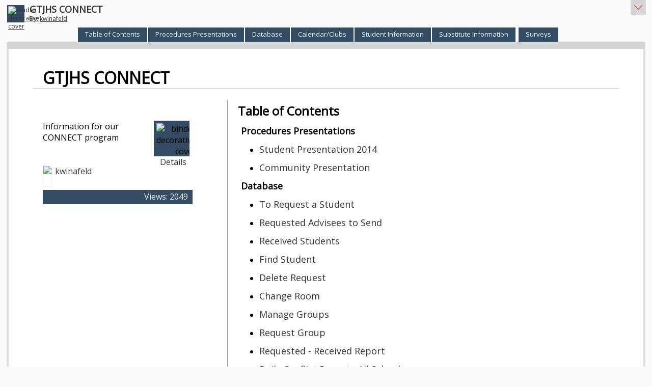

--- FILE ---
content_type: text/plain; charset=utf-8
request_url: https://www.livebinders.com/services/jsonrpc
body_size: 2786
content:
{ "result" : "{\"defaultBasetabColor\":\"#808080\",\"id\":\"1607013\",\"tabLayout\":\"top\",\"thumbnail_url\":\"http://www.livebinders.com/media/get_thumb/MTAxNzYzODk=\",\"selectedTab\":2,\"baseTabShape\":\"square\",\"tabs\":[{\"selectedSubtab\":-1,\"id\":\"f267754d-10c3-8f98-9544-92cda44b3659\",\"template\":{\"framesHTML\":[],\"type\":8,\"media\":[{\"idx\":0,\"id\":0,\"thumbnail_url\":\"/images/web.png\",\"notes\":\"\",\"content_type\":\"jmi/blank\",\"properties\":0,\"description\":\"blank.html\",\"originating_url\":\"blank.html\",\"url\":\"blank.html\",\"author\":\"\"}],\"dimensions\":[]},\"subtabs\":[{\"selectedSubtab\":-1,\"id\":\"766ba817-32bb-44b9-673e-63a73010c1d9\",\"template\":{\"framesHTML\":[],\"type\":8,\"media\":[{\"idx\":0,\"id\":10206400,\"thumbnail_url\":\"http://www.livebinders.com/media/get_thumb/MTAyMDYzOTk=\",\"notes\":\"\",\"content_type\":\"jmi/webpage\",\"properties\":0,\"description\":\"http://www.livebinders.com/media/get/MTAyMDYzOTk=\",\"originating_url\":\"http://www.livebinders.com/media/get/MTAyMDYzOTk=\",\"added\":true,\"url\":\"http://www.livebinders.com/media/get/MTAyMDYzOTk=\",\"author\":\"\"}],\"dimensions\":[]},\"name\":\"Student Presentation 2014\"},{\"selectedSubtab\":-1,\"id\":\"ed5b6f4f-581d-8d06-31d7-aac9830eb9ec\",\"template\":{\"framesHTML\":[],\"type\":8,\"media\":[{\"idx\":0,\"id\":10176941,\"thumbnail_url\":\"http://www.livebinders.com/media/get_thumb/MTAxNzY5MzQ=\",\"notes\":\"\",\"content_type\":\"jmi/webpage\",\"properties\":0,\"description\":\"http://www.livebinders.com/media/get/MTAxNzY5MzQ=\",\"originating_url\":\"http://www.livebinders.com/media/get/MTAxNzY5MzQ=\",\"added\":true,\"url\":\"http://www.livebinders.com/media/get/MTAxNzY5MzQ=\",\"author\":\"\"}],\"dimensions\":[]},\"name\":\"Community Presentation\"}],\"name\":\"Procedures Presentations\"},{\"selectedSubtab\":2,\"id\":\"7488eeaf-19cc-9cd9-a46a-dde5c49c00fa\",\"template\":{\"framesHTML\":[],\"type\":8,\"media\":[{\"idx\":0,\"id\":0,\"content_type\":\"jmi/blank\"}],\"dimensions\":[]},\"subtabs\":[{\"selectedSubtab\":-1,\"id\":\"233bbe06-b418-1a13-586a-ed6fd8b591c8\",\"template\":{\"framesHTML\":[],\"type\":8,\"media\":[{\"idx\":0,\"id\":10206426,\"thumbnail_url\":\"http://www.livebinders.com/media/get_thumb/MTAyMDY0MjI=\",\"notes\":\"\",\"content_type\":\"jmi/webpage\",\"properties\":0,\"description\":\"http://www.livebinders.com/media/get/MTAyMDY0MjI=\",\"originating_url\":\"http://www.livebinders.com/media/get/MTAyMDY0MjI=\",\"added\":true,\"url\":\"http://www.livebinders.com/media/get/MTAyMDY0MjI=\",\"author\":\"\"}],\"dimensions\":[]},\"name\":\"To Request a Student\"},{\"selectedSubtab\":-1,\"id\":\"cb2850c3-e788-890c-821a-a81042562b72\",\"template\":{\"framesHTML\":[],\"type\":8,\"media\":[{\"idx\":0,\"id\":10206427,\"thumbnail_url\":\"http://www.livebinders.com/media/get_thumb/MTAyMDY0MjM=\",\"notes\":\"\",\"content_type\":\"jmi/webpage\",\"properties\":0,\"description\":\"http://www.livebinders.com/media/get/MTAyMDY0MjM=\",\"originating_url\":\"http://www.livebinders.com/media/get/MTAyMDY0MjM=\",\"added\":true,\"url\":\"http://www.livebinders.com/media/get/MTAyMDY0MjM=\",\"author\":\"\"}],\"dimensions\":[]},\"name\":\"Requested Advisees to Send\"},{\"selectedSubtab\":-1,\"id\":\"ac445636-d47e-8dc7-24a6-146e49e6cfd8\",\"template\":{\"framesHTML\":[],\"type\":8,\"media\":[{\"idx\":0,\"id\":10206359,\"thumbnail_url\":\"http://www.livebinders.com/media/get_thumb/MTAyMDYzNDc=\",\"notes\":\"\",\"content_type\":\"jmi/webpage\",\"properties\":0,\"description\":\"http://www.livebinders.com/media/get/MTAyMDYzNDc=\",\"originating_url\":\"http://www.livebinders.com/media/get/MTAyMDYzNDc=\",\"added\":true,\"url\":\"http://www.livebinders.com/media/get/MTAyMDYzNDc=\",\"author\":\"\"}],\"dimensions\":[]},\"name\":\"Received Students\"},{\"selectedSubtab\":-1,\"id\":\"bd72a025-25d7-241e-0beb-bb1df44faf1a\",\"template\":{\"framesHTML\":[],\"type\":8,\"media\":[{\"idx\":0,\"id\":10206360,\"thumbnail_url\":\"http://www.livebinders.com/media/get_thumb/MTAyMDYzNTI=\",\"notes\":\"\",\"content_type\":\"jmi/webpage\",\"properties\":0,\"description\":\"http://www.livebinders.com/media/get/MTAyMDYzNTI=\",\"originating_url\":\"http://www.livebinders.com/media/get/MTAyMDYzNTI=\",\"added\":true,\"url\":\"http://www.livebinders.com/media/get/MTAyMDYzNTI=\",\"author\":\"\"}],\"dimensions\":[]},\"name\":\"Find Student\"},{\"selectedSubtab\":-1,\"id\":\"d2f8e8ca-755c-3cc4-82fd-ddce5193eb8b\",\"template\":{\"framesHTML\":[],\"type\":8,\"media\":[{\"idx\":0,\"id\":10206361,\"thumbnail_url\":\"http://www.livebinders.com/media/get_thumb/MTAyMDYzNTM=\",\"notes\":\"\",\"content_type\":\"jmi/webpage\",\"properties\":0,\"description\":\"http://www.livebinders.com/media/get/MTAyMDYzNTM=\",\"originating_url\":\"http://www.livebinders.com/media/get/MTAyMDYzNTM=\",\"added\":true,\"url\":\"http://www.livebinders.com/media/get/MTAyMDYzNTM=\",\"author\":\"\"}],\"dimensions\":[]},\"name\":\"Delete Request\"},{\"selectedSubtab\":-1,\"id\":\"e3698b75-89bd-c27f-1186-0401d044c6e1\",\"template\":{\"framesHTML\":[],\"type\":8,\"media\":[{\"idx\":0,\"id\":10206362,\"thumbnail_url\":\"http://www.livebinders.com/media/get_thumb/MTAyMDYzNTQ=\",\"notes\":\"\",\"content_type\":\"jmi/webpage\",\"properties\":0,\"description\":\"http://www.livebinders.com/media/get/MTAyMDYzNTQ=\",\"originating_url\":\"http://www.livebinders.com/media/get/MTAyMDYzNTQ=\",\"added\":true,\"url\":\"http://www.livebinders.com/media/get/MTAyMDYzNTQ=\",\"author\":\"\"}],\"dimensions\":[]},\"name\":\"Change Room\"},{\"selectedSubtab\":-1,\"id\":\"fc529085-ebbf-74aa-9c25-8d8ca195b3ec\",\"template\":{\"framesHTML\":[],\"type\":8,\"media\":[{\"idx\":0,\"id\":10206363,\"thumbnail_url\":\"http://www.livebinders.com/media/get_thumb/MTAyMDYzNTU=\",\"notes\":\"\",\"content_type\":\"jmi/webpage\",\"properties\":0,\"description\":\"http://www.livebinders.com/media/get/MTAyMDYzNTU=\",\"originating_url\":\"http://www.livebinders.com/media/get/MTAyMDYzNTU=\",\"added\":true,\"url\":\"http://www.livebinders.com/media/get/MTAyMDYzNTU=\",\"author\":\"\"}],\"dimensions\":[]},\"name\":\"Manage Groups\"},{\"selectedSubtab\":-1,\"id\":\"cd799c03-2b6d-dacd-cec8-0ec992d19c50\",\"template\":{\"framesHTML\":[],\"type\":8,\"media\":[{\"idx\":0,\"id\":10206379,\"thumbnail_url\":\"http://www.livebinders.com/media/get_thumb/MTAyMDYzNjY=\",\"notes\":\"\",\"content_type\":\"jmi/webpage\",\"properties\":0,\"description\":\"http://www.livebinders.com/media/get/MTAyMDYzNjY=\",\"originating_url\":\"http://www.livebinders.com/media/get/MTAyMDYzNjY=\",\"added\":true,\"url\":\"http://www.livebinders.com/media/get/MTAyMDYzNjY=\",\"author\":\"\"}],\"dimensions\":[]},\"name\":\"Request Group\"},{\"selectedSubtab\":-1,\"id\":\"933f6f74-9002-3dd5-a8dc-1099e80ed3ee\",\"template\":{\"framesHTML\":[],\"type\":8,\"media\":[{\"idx\":0,\"id\":10206392,\"thumbnail_url\":\"http://www.livebinders.com/media/get_thumb/MTAyMDYzODE=\",\"notes\":\"\",\"content_type\":\"jmi/webpage\",\"properties\":0,\"description\":\"http://www.livebinders.com/media/get/MTAyMDYzODE=\",\"originating_url\":\"http://www.livebinders.com/media/get/MTAyMDYzODE=\",\"added\":true,\"url\":\"http://www.livebinders.com/media/get/MTAyMDYzODE=\",\"author\":\"\"}],\"dimensions\":[]},\"name\":\"Requested - Received Report\"},{\"selectedSubtab\":-1,\"id\":\"8fe12658-1776-a867-6691-42e5f85e4044\",\"template\":{\"framesHTML\":[],\"type\":8,\"media\":[{\"idx\":0,\"id\":10206393,\"thumbnail_url\":\"http://www.livebinders.com/media/get_thumb/MTAyMDYzODI=\",\"notes\":\"\",\"content_type\":\"jmi/webpage\",\"properties\":0,\"description\":\"http://www.livebinders.com/media/get/MTAyMDYzODI=\",\"originating_url\":\"http://www.livebinders.com/media/get/MTAyMDYzODI=\",\"added\":true,\"url\":\"http://www.livebinders.com/media/get/MTAyMDYzODI=\",\"author\":\"\"}],\"dimensions\":[]},\"name\":\"Daily Conflict Report - All School\"},{\"selectedSubtab\":-1,\"id\":\"7b04ca6f-9f5b-d6ec-0fda-b3877b928260\",\"template\":{\"framesHTML\":[],\"type\":8,\"media\":[{\"idx\":0,\"id\":10206394,\"thumbnail_url\":\"http://www.livebinders.com/media/get_thumb/MTAyMDYzODU=\",\"notes\":\"\",\"content_type\":\"jmi/webpage\",\"properties\":0,\"description\":\"http://www.livebinders.com/media/get/MTAyMDYzODU=\",\"originating_url\":\"http://www.livebinders.com/media/get/MTAyMDYzODU=\",\"added\":true,\"url\":\"http://www.livebinders.com/media/get/MTAyMDYzODU=\",\"author\":\"\"}],\"dimensions\":[]},\"name\":\"Daily Advisory Report\"},{\"selectedSubtab\":-1,\"id\":\"28d468ae-f750-027f-7014-044627c6fd37\",\"template\":{\"framesHTML\":[],\"type\":8,\"media\":[{\"idx\":0,\"id\":10206395,\"thumbnail_url\":\"http://www.livebinders.com/media/get_thumb/MTAyMDYzODg=\",\"notes\":\"\",\"content_type\":\"jmi/webpage\",\"properties\":0,\"description\":\"http://www.livebinders.com/media/get/MTAyMDYzODg=\",\"originating_url\":\"http://www.livebinders.com/media/get/MTAyMDYzODg=\",\"added\":true,\"url\":\"http://www.livebinders.com/media/get/MTAyMDYzODg=\",\"author\":\"\"}],\"dimensions\":[]},\"name\":\"When database is down\"}],\"name\":\"Database\"},{\"selectedSubtab\":-1,\"id\":\"eb8c1451-6b5e-c648-3737-6420df85b04f\",\"template\":{\"framesHTML\":[],\"type\":8,\"media\":[{\"idx\":0,\"id\":10176427,\"thumbnail_url\":\"http://www.livebinders.com/media/get_thumb/MTAxNzY0MjU=\",\"notes\":\"\",\"content_type\":\"jmi/webpage\",\"properties\":0,\"description\":\"http://www.livebinders.com/media/get/MTAxNzY0MjU=\",\"originating_url\":\"http://www.livebinders.com/media/get/MTAxNzY0MjU=\",\"added\":true,\"url\":\"http://www.livebinders.com/media/get/MTAxNzY0MjU=\",\"author\":\"\"}],\"dimensions\":[]},\"subtabs\":[{\"selectedSubtab\":-1,\"id\":\"207fb31e-396d-2f3e-2881-2d0db83861c7\",\"template\":{\"framesHTML\":[],\"type\":8,\"media\":[{\"idx\":0,\"id\":10206364,\"thumbnail_url\":\"http://www.livebinders.com/media/get_thumb/MTAyMDYzMjk=\",\"notes\":\"\",\"content_type\":\"jmi/webpage\",\"properties\":0,\"description\":\"http://www.livebinders.com/media/get/MTAyMDYzMjk=\",\"originating_url\":\"http://www.livebinders.com/media/get/MTAyMDYzMjk=\",\"added\":true,\"url\":\"http://www.livebinders.com/media/get/MTAyMDYzMjk=\",\"author\":\"\"}],\"dimensions\":[]},\"name\":\"Clubs Sign-Up Sheet\"},{\"selectedSubtab\":-1,\"id\":\"02e05a96-eda3-5904-18c6-65d885c00a25\",\"template\":{\"framesHTML\":[],\"type\":8,\"media\":[{\"idx\":0,\"id\":10176477,\"thumbnail_url\":\"http://www.livebinders.com/media/get_thumb/MTAxNzY0NjQ=\",\"notes\":\"\",\"content_type\":\"jmi/webpage\",\"properties\":0,\"description\":\"http://www.livebinders.com/media/get/MTAxNzY0NjQ=\",\"originating_url\":\"http://www.livebinders.com/media/get/MTAxNzY0NjQ=\",\"added\":true,\"url\":\"http://www.livebinders.com/media/get/MTAxNzY0NjQ=\",\"author\":\"\"}],\"dimensions\":[]},\"name\":\"Clubs Fall 2014\"}],\"name\":\"Calendar/Clubs\"},{\"selectedSubtab\":0,\"id\":\"fd809b55-b4e3-aa52-7981-005e577f6039\",\"template\":{\"framesHTML\":[],\"type\":8,\"media\":[{\"idx\":0,\"id\":0,\"content_type\":\"jmi/blank\"}],\"dimensions\":[]},\"subtabs\":[{\"selectedSubtab\":-1,\"id\":\"60a9bc5e-8c91-ae76-fbe7-b42b7787ed63\",\"template\":{\"framesHTML\":[],\"type\":8,\"media\":[{\"idx\":0,\"id\":10177933,\"thumbnail_url\":\"http://www.livebinders.com/media/get_thumb/MTAxNzc4OTM=\",\"notes\":\"\",\"content_type\":\"jmi/webpage\",\"properties\":0,\"description\":\"http://www.livebinders.com/media/get/MTAxNzc4OTM=\",\"originating_url\":\"http://www.livebinders.com/media/get/MTAxNzc4OTM=\",\"added\":true,\"url\":\"http://www.livebinders.com/media/get/MTAxNzc4OTM=\",\"author\":\"\"}],\"dimensions\":[]},\"name\":\"Student Information Sheet\"},{\"selectedSubtab\":-1,\"id\":\"e07f8464-247c-5be6-a652-dcb1e470dbf8\",\"template\":{\"framesHTML\":[],\"type\":8,\"media\":[{\"idx\":0,\"id\":10177882,\"thumbnail_url\":\"http://www.livebinders.com/media/get_thumb/MTAxNzc4NzE=\",\"notes\":\"\",\"content_type\":\"jmi/webpage\",\"properties\":0,\"description\":\"http://www.livebinders.com/media/get/MTAxNzc4NzE=\",\"originating_url\":\"http://www.livebinders.com/media/get/MTAxNzc4NzE=\",\"added\":true,\"url\":\"http://www.livebinders.com/media/get/MTAxNzc4NzE=\",\"author\":\"\"}],\"dimensions\":[]},\"name\":\"CONNECT Request Form\"}],\"name\":\"Student Information\"},{\"selectedSubtab\":4,\"id\":\"5cfec912-47bf-606f-6710-97f314cf75cd\",\"template\":{\"framesHTML\":[],\"type\":8,\"media\":[{\"idx\":0,\"id\":0,\"content_type\":\"jmi/blank\"}],\"dimensions\":[]},\"subtabs\":[{\"selectedSubtab\":-1,\"id\":\"101bc5cd-d22a-7f10-cfa9-b176319c4197\",\"template\":{\"framesHTML\":[],\"type\":8,\"media\":[{\"idx\":0,\"id\":10206272,\"thumbnail_url\":\"http://www.livebinders.com/media/get_thumb/MTAyMDYyNjk=\",\"notes\":\"\",\"content_type\":\"jmi/webpage\",\"properties\":0,\"description\":\"http://www.livebinders.com/media/get/MTAyMDYyNjk=\",\"originating_url\":\"http://www.livebinders.com/media/get/MTAyMDYyNjk=\",\"added\":true,\"url\":\"http://www.livebinders.com/media/get/MTAyMDYyNjk=\",\"author\":\"\"}],\"dimensions\":[]},\"name\":\"Substitute Expectations Form\"},{\"selectedSubtab\":-1,\"id\":\"3b8878f2-024b-cd24-b747-5c190793bd61\",\"template\":{\"framesHTML\":[],\"type\":8,\"media\":[{\"idx\":0,\"id\":10206292,\"thumbnail_url\":\"http://www.livebinders.com/media/get_thumb/MTAyMDYyODg=\",\"notes\":\"\",\"content_type\":\"jmi/webpage\",\"properties\":0,\"description\":\"http://www.livebinders.com/media/get/MTAyMDYyODg=\",\"originating_url\":\"http://www.livebinders.com/media/get/MTAyMDYyODg=\",\"added\":true,\"url\":\"http://www.livebinders.com/media/get/MTAyMDYyODg=\",\"author\":\"\"}],\"dimensions\":[]},\"name\":\"Substitute Procedures\"},{\"selectedSubtab\":-1,\"id\":\"aadd3d8a-c6ee-7356-c50d-651556e6d355\",\"template\":{\"framesHTML\":[],\"type\":8,\"media\":[{\"idx\":0,\"id\":10206273,\"thumbnail_url\":\"http://www.livebinders.com/media/get_thumb/MTAyMDYyNzE=\",\"notes\":\"\",\"content_type\":\"jmi/webpage\",\"properties\":0,\"description\":\"http://www.livebinders.com/media/get/MTAyMDYyNzE=\",\"originating_url\":\"http://www.livebinders.com/media/get/MTAyMDYyNzE=\",\"added\":true,\"url\":\"http://www.livebinders.com/media/get/MTAyMDYyNzE=\",\"author\":\"\"}],\"dimensions\":[]},\"name\":\"Substitute Report Directions\"},{\"selectedSubtab\":-1,\"id\":\"d933a473-7122-79bc-63c7-2158262a2536\",\"template\":{\"framesHTML\":[],\"type\":8,\"media\":[{\"idx\":0,\"id\":10206280,\"thumbnail_url\":\"http://www.livebinders.com/media/get_thumb/MTAyMDYyNzY=\",\"notes\":\"\",\"content_type\":\"jmi/webpage\",\"properties\":0,\"description\":\"http://www.livebinders.com/media/get/MTAyMDYyNzY=\",\"originating_url\":\"http://www.livebinders.com/media/get/MTAyMDYyNzY=\",\"added\":true,\"url\":\"http://www.livebinders.com/media/get/MTAyMDYyNzY=\",\"author\":\"\"}],\"dimensions\":[]},\"name\":\"Substitute Report Template\"},{\"selectedSubtab\":-1,\"id\":\"c510331e-e750-e390-6a0e-50c13db31c57\",\"template\":{\"framesHTML\":[],\"type\":8,\"media\":[{\"idx\":0,\"id\":10206457,\"thumbnail_url\":\"http://www.livebinders.com/media/get_thumb/MTAyMDY0NTQ=\",\"notes\":\"\",\"content_type\":\"jmi/webpage\",\"properties\":0,\"description\":\"http://www.livebinders.com/media/get/MTAyMDY0NTQ=\",\"originating_url\":\"http://www.livebinders.com/media/get/MTAyMDY0NTQ=\",\"added\":true,\"url\":\"http://www.livebinders.com/media/get/MTAyMDY0NTQ=\",\"author\":\"\"}],\"dimensions\":[]},\"name\":\"When database is down for subs\"}],\"name\":\"Substitute Information\"},{\"selectedSubtab\":2,\"id\":\"837ac812-f17a-8d02-3f16-28a7c9de1a73\",\"template\":{\"framesHTML\":[],\"type\":8,\"media\":[{\"idx\":0,\"id\":0,\"content_type\":\"jmi/blank\"}],\"dimensions\":[]},\"subtabs\":[{\"selectedSubtab\":-1,\"id\":\"78448040-79c8-c08a-5c3e-5b2d20c52711\",\"template\":{\"framesHTML\":[],\"type\":8,\"media\":[{\"idx\":0,\"id\":10206274,\"thumbnail_url\":\"http://www.livebinders.com/media/get_thumb/MTAyMDYyNjU=\",\"notes\":\"\",\"content_type\":\"jmi/webpage\",\"properties\":0,\"description\":\"http://www.livebinders.com/media/get/MTAyMDYyNjU=\",\"originating_url\":\"http://www.livebinders.com/media/get/MTAyMDYyNjU=\",\"added\":true,\"url\":\"http://www.livebinders.com/media/get/MTAyMDYyNjU=\",\"author\":\"\"}],\"dimensions\":[]},\"name\":\"Student Survey\"},{\"selectedSubtab\":-1,\"id\":\"8d94bbf8-2871-de3a-5540-4b36913b7953\",\"template\":{\"framesHTML\":[],\"type\":8,\"media\":[{\"idx\":0,\"id\":10206275,\"thumbnail_url\":\"http://www.livebinders.com/media/get_thumb/MTAyMDYyNjg=\",\"notes\":\"\",\"content_type\":\"jmi/webpage\",\"properties\":0,\"description\":\"http://www.livebinders.com/media/get/MTAyMDYyNjg=\",\"originating_url\":\"http://www.livebinders.com/media/get/MTAyMDYyNjg=\",\"added\":true,\"url\":\"http://www.livebinders.com/media/get/MTAyMDYyNjg=\",\"author\":\"\"}],\"dimensions\":[]},\"name\":\"Student Survey Results\"},{\"selectedSubtab\":-1,\"id\":\"82244bb2-30bb-68f6-0ccc-8a9074214e23\",\"template\":{\"framesHTML\":[],\"type\":8,\"media\":[{\"idx\":0,\"id\":10206258,\"thumbnail_url\":\"http://www.livebinders.com/media/get_thumb/MTAyMDYyNTU=\",\"notes\":\"\",\"content_type\":\"jmi/webpage\",\"properties\":0,\"description\":\"http://www.livebinders.com/media/get/MTAyMDYyNTU=\",\"originating_url\":\"http://www.livebinders.com/media/get/MTAyMDYyNTU=\",\"added\":true,\"url\":\"http://www.livebinders.com/media/get/MTAyMDYyNTU=\",\"author\":\"\"}],\"dimensions\":[]},\"name\":\"Data\"}],\"name\":\"Surveys\"}],\"defaultSubtabColor\":\"#CDCDCD\",\"tabShape\":\"square\",\"version\":35,\"subTabShape\":\"square\",\"defaultTabColor\":\"#334B63\"}", "error":"", "id": 1, "jsonrpc": "2.0" }